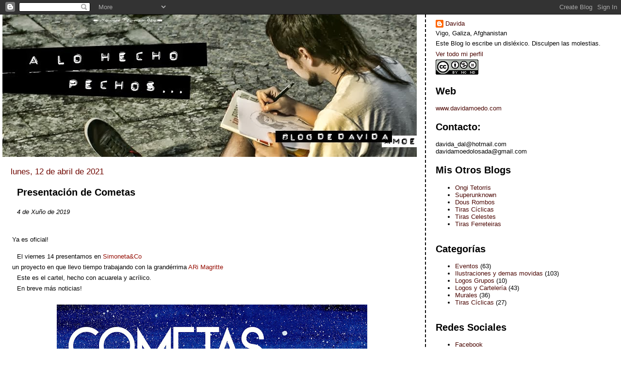

--- FILE ---
content_type: text/html; charset=UTF-8
request_url: https://basuryya.blogspot.com/2021/04/presentacion-de-cometas.html
body_size: 12290
content:
<!DOCTYPE html>
<html dir='ltr' xmlns='http://www.w3.org/1999/xhtml' xmlns:b='http://www.google.com/2005/gml/b' xmlns:data='http://www.google.com/2005/gml/data' xmlns:expr='http://www.google.com/2005/gml/expr'>
<head>
<link href='https://www.blogger.com/static/v1/widgets/55013136-widget_css_bundle.css' rel='stylesheet' type='text/css'/>
<meta content='text/html; charset=UTF-8' http-equiv='Content-Type'/>
<meta content='blogger' name='generator'/>
<link href='https://basuryya.blogspot.com/favicon.ico' rel='icon' type='image/x-icon'/>
<link href='http://basuryya.blogspot.com/2021/04/presentacion-de-cometas.html' rel='canonical'/>
<link rel="alternate" type="application/atom+xml" title="David Amoedo [Davida] - Atom" href="https://basuryya.blogspot.com/feeds/posts/default" />
<link rel="alternate" type="application/rss+xml" title="David Amoedo [Davida] - RSS" href="https://basuryya.blogspot.com/feeds/posts/default?alt=rss" />
<link rel="service.post" type="application/atom+xml" title="David Amoedo [Davida] - Atom" href="https://www.blogger.com/feeds/2110664422862135007/posts/default" />

<link rel="alternate" type="application/atom+xml" title="David Amoedo [Davida] - Atom" href="https://basuryya.blogspot.com/feeds/5821382517936362386/comments/default" />
<!--Can't find substitution for tag [blog.ieCssRetrofitLinks]-->
<link href='https://blogger.googleusercontent.com/img/b/R29vZ2xl/AVvXsEhxoms3BNWmMauPE0OFRYvSG5nNhGktmqc_hKp-QfT0drClOYak7OU8DRUnbI7wE6VUk4BZpAlG1Mlt923UiinBfTVMzQ36w5BONZOIr2kSu5bL0GCFl6V1QAVo2jKj1GAx8P3Crvscii4/w640-h640/61811628_2509938362364315_5270904726030909440_n.jpg' rel='image_src'/>
<meta content='http://basuryya.blogspot.com/2021/04/presentacion-de-cometas.html' property='og:url'/>
<meta content='Presentación de Cometas' property='og:title'/>
<meta content='4 de Xuño de 2019   Ya es oficial! El viernes 14 presentamos en  Simoneta&amp;Co  un proyecto en que llevo tiempo trabajando con la grandérrima ...' property='og:description'/>
<meta content='https://blogger.googleusercontent.com/img/b/R29vZ2xl/AVvXsEhxoms3BNWmMauPE0OFRYvSG5nNhGktmqc_hKp-QfT0drClOYak7OU8DRUnbI7wE6VUk4BZpAlG1Mlt923UiinBfTVMzQ36w5BONZOIr2kSu5bL0GCFl6V1QAVo2jKj1GAx8P3Crvscii4/w1200-h630-p-k-no-nu/61811628_2509938362364315_5270904726030909440_n.jpg' property='og:image'/>
<title>David Amoedo [Davida]: Presentación de Cometas</title>
<style id='page-skin-1' type='text/css'><!--
/*
* Tekka
* style modified from glish: http://www.glish.com/css/
*
* Updated by Blogger Team
*/
/* Variable definitions
<Variable name="mainBgColor" description="Page Background Color"
type="color" default="#f5f5f5">
<Variable name="mainTextColor"  description="Text Color"
type="color" default="#000000">
<Variable name="dateHeaderColor" description="Date Header Color"
type="color" default="#9ad">
<Variable name="mainLinkColor" description="Link Color"
type="color" default="#9ad">
<Variable name="mainVisitedLinkColor" description="Visited Link Color"
type="color" default="#9ad">
<Variable name="sidebarBgColor" description="Sidebar Background Color"
type="color" default="#ffffff">
<Variable name="sidebarTextColor" description="Sidebar Text Color"
type="color" default="#9ad">
<Variable name="sidebarTitleColor" description="Sidebar Title Color"
type="color" default="#9ad">
<Variable name="sidebarLinkColor" description="Sidebar Link Color"
type="color" default="#9ad">
<Variable name="sidebarVisitedLinkColor" description="Sidebar Visited Link Color"
type="color" default="#9ad">
<Variable name="bodyFont" description="Text Font"
type="font" default="normal normal 100% 'Trebuchet MS', verdana, sans-serif">
<Variable name="startSide" description="Start side in blog language"
type="automatic" default="left">
<Variable name="endSide" description="End side in blog language"
type="automatic" default="right">
*/
body {
margin-top:0px;
margin-right:0px;
margin-bottom:0px;
margin-left:0px;
font-size: small;
background-color: #ffffff;
color: #000000;
}
#content-wrapper {
margin-top: 0px;
margin-right: 0px;
margin-bottom: 0;
margin-left: 5px;
}
h1 {
font-size:400%;
padding-left:15px;
text-transform:uppercase;
}
h1 a, h1 a:link, h1 a:visited {
text-decoration:none;
color: #000000;
}
.description {
text-align: center;
padding-top:10px;
}
h2.date-header {
border-bottom:none;
font-size: 130%;
text-align:left;
margin-top:20px;
margin-bottom:14px;
padding:1px;
padding-left:17px;
color: #6f0700;
font-weight: normal;
font-family: Trebuchet MS, Verdana, Sans-serif;
}
.post h3 {
font-size: 150%;
font-weight:bold;
}
.post h3 a,
.post h3 a:visited {
color: #000000;
}
.post {
padding-left:20px;
margin-bottom:20px;
text-indent:10px;
padding-right:20px;
line-height:22px;
}
.post-footer {
margin-bottom:15px;
margin-left:0px;
font-size: 87%;
}
#comments {
margin-left: 20px;
}
.feed-links {
clear: both;
line-height: 2.5em;
margin-left: 20px;
}
#blog-pager-newer-link {
float: left;
margin-left: 20px;
}
#blog-pager-older-link {
float: right;
}
#blog-pager {
text-align: center;
}
#main {
float:left;
padding-bottom:20px;
padding:0px;
width:67%;
font: normal normal 100% 'Trebuchet MS', verdana, sans-serif;
word-wrap: break-word; /* fix for long text breaking sidebar float in IE */
overflow: hidden;     /* fix for long non-text content breaking IE sidebar float */
}
.sidebar h2 {
font-weight:bold;
font-size: 150%;
color: #000000;
}
a {
text-decoration:none
}
a:hover {
border-bottom:dashed 1px red;
}
a img {
border: 0;
}
a {
color: #940b00;
}
a:hover,
a:visited {
color: #4a0500;
}
#sidebar a {
color: #4a0500;
}
#sidebar a:hover,
#sidebar a:visited {
color: #6f0700;
}
#sidebar {
text-transform:none;
background-color: #ffffff;
color: #000000;
padding-left: 20px;
width: 30%;
float: right;
font: normal normal 100% 'Trebuchet MS', verdana, sans-serif;
border-left:2px dashed #000000;
word-wrap: break-word; /* fix for long text breaking sidebar float in IE */
overflow: hidden;     /* fix for long non-text content breaking IE sidebar float */
}
.sidebar .widget {
padding-top: 4px;
padding-right: 8px;
padding-bottom: 0;
padding-left: 0;
}
.profile-textblock {
clear: both;
margin-left: 0;
}
.profile-img {
float: left;
margin-top: 0;
margin-right: 5px;
margin-bottom: 5px;
margin-left: 0;
}
.clear {
clear: both;
}
.comment-footer {
padding-bottom: 1em;
}

--></style>
<link href='https://www.blogger.com/dyn-css/authorization.css?targetBlogID=2110664422862135007&amp;zx=448f38a6-90d0-4a05-9852-81a1efbb232d' media='none' onload='if(media!=&#39;all&#39;)media=&#39;all&#39;' rel='stylesheet'/><noscript><link href='https://www.blogger.com/dyn-css/authorization.css?targetBlogID=2110664422862135007&amp;zx=448f38a6-90d0-4a05-9852-81a1efbb232d' rel='stylesheet'/></noscript>
<meta name='google-adsense-platform-account' content='ca-host-pub-1556223355139109'/>
<meta name='google-adsense-platform-domain' content='blogspot.com'/>

</head>
<body>
<div class='navbar section' id='navbar'><div class='widget Navbar' data-version='1' id='Navbar1'><script type="text/javascript">
    function setAttributeOnload(object, attribute, val) {
      if(window.addEventListener) {
        window.addEventListener('load',
          function(){ object[attribute] = val; }, false);
      } else {
        window.attachEvent('onload', function(){ object[attribute] = val; });
      }
    }
  </script>
<div id="navbar-iframe-container"></div>
<script type="text/javascript" src="https://apis.google.com/js/platform.js"></script>
<script type="text/javascript">
      gapi.load("gapi.iframes:gapi.iframes.style.bubble", function() {
        if (gapi.iframes && gapi.iframes.getContext) {
          gapi.iframes.getContext().openChild({
              url: 'https://www.blogger.com/navbar/2110664422862135007?po\x3d5821382517936362386\x26origin\x3dhttps://basuryya.blogspot.com',
              where: document.getElementById("navbar-iframe-container"),
              id: "navbar-iframe"
          });
        }
      });
    </script><script type="text/javascript">
(function() {
var script = document.createElement('script');
script.type = 'text/javascript';
script.src = '//pagead2.googlesyndication.com/pagead/js/google_top_exp.js';
var head = document.getElementsByTagName('head')[0];
if (head) {
head.appendChild(script);
}})();
</script>
</div></div>
<div id='outer-wrapper'><div id='wrap2'>
<!-- skip links for text browsers -->
<span id='skiplinks' style='display:none;'>
<a href='#main'>skip to main </a> |
      <a href='#sidebar'>skip to sidebar</a>
</span>
<div id='content-wrapper'>
<div id='crosscol-wrapper' style='text-align:center'>
<div class='crosscol no-items section' id='crosscol'></div>
</div>
<div id='main-wrapper'>
<div class='main section' id='main'><div class='widget Header' data-version='1' id='Header1'>
<div id='header-inner'>
<a href='https://basuryya.blogspot.com/' style='display: block'>
<img alt='David Amoedo [Davida]' height='294px; ' id='Header1_headerimg' src='https://blogger.googleusercontent.com/img/b/R29vZ2xl/AVvXsEjLMSDmAVRSBVg_y5L49dmM5rgqOeB4WZpZe-B2ve_P4WNAbDM25WVLbjeVDXVGQZJWei8gHDHjsp1lo5OEVoZan_glok6fqTuaoXEYb2SmPXGaQtH1UJ2w4si4tYZZ7L01X5e82fd09pA/s1600/cabecera+blog+mio+2+copia.jpg' style='display: block' width='900px; '/>
</a>
</div>
</div><div class='widget Blog' data-version='1' id='Blog1'>
<div class='blog-posts hfeed'>

          <div class="date-outer">
        
<h2 class='date-header'><span>lunes, 12 de abril de 2021</span></h2>

          <div class="date-posts">
        
<div class='post-outer'>
<div class='post hentry uncustomized-post-template' itemprop='blogPost' itemscope='itemscope' itemtype='http://schema.org/BlogPosting'>
<meta content='https://blogger.googleusercontent.com/img/b/R29vZ2xl/AVvXsEhxoms3BNWmMauPE0OFRYvSG5nNhGktmqc_hKp-QfT0drClOYak7OU8DRUnbI7wE6VUk4BZpAlG1Mlt923UiinBfTVMzQ36w5BONZOIr2kSu5bL0GCFl6V1QAVo2jKj1GAx8P3Crvscii4/w640-h640/61811628_2509938362364315_5270904726030909440_n.jpg' itemprop='image_url'/>
<meta content='2110664422862135007' itemprop='blogId'/>
<meta content='5821382517936362386' itemprop='postId'/>
<a name='5821382517936362386'></a>
<h3 class='post-title entry-title' itemprop='name'>
Presentación de Cometas
</h3>
<div class='post-header'>
<div class='post-header-line-1'></div>
</div>
<div class='post-body entry-content' id='post-body-5821382517936362386' itemprop='description articleBody'>
<p><i><span class="tojvnm2t a6sixzi8 abs2jz4q a8s20v7p t1p8iaqh k5wvi7nf q3lfd5jv pk4s997a bipmatt0 cebpdrjk qowsmv63 owwhemhu dp1hu0rb dhp61c6y iyyx5f41">4 de Xuño de 2019</span><span class="jpp8pzdo"><span class="rfua0xdk pmk7jnqg stjgntxs ni8dbmo4 ay7djpcl q45zohi1">&nbsp;</span></span></i></p><p><i><span class="jpp8pzdo"><span class="rfua0xdk pmk7jnqg stjgntxs ni8dbmo4 ay7djpcl q45zohi1"><br /></span></span></i>Ya es oficial!</p><span class="d2edcug0 hpfvmrgz qv66sw1b c1et5uql lr9zc1uh a8c37x1j keod5gw0 nxhoafnm aigsh9s9 d3f4x2em fe6kdd0r mau55g9w c8b282yb iv3no6db jq4qci2q a3bd9o3v knj5qynh oo9gr5id hzawbc8m" dir="auto"><div class="kvgmc6g5 cxmmr5t8 oygrvhab hcukyx3x c1et5uql ii04i59q"><div dir="auto">El viernes 14 presentamos en<a class="oajrlxb2 g5ia77u1 qu0x051f esr5mh6w e9989ue4 r7d6kgcz rq0escxv nhd2j8a9 nc684nl6 p7hjln8o kvgmc6g5 cxmmr5t8 oygrvhab hcukyx3x jb3vyjys rz4wbd8a qt6c0cv9 a8nywdso i1ao9s8h esuyzwwr f1sip0of lzcic4wl q66pz984 gpro0wi8 b1v8xokw" href="https://www.facebook.com/simonetaandco1924?__cft__[0]=AZVEV5Ms-nCoC0fYilTg2uSwEDACENfosKAu3e2d6uyt3JMO2kE951BOBfRe2FPCXXoIKVEkyLP0DGkWoZMniq6TGDPMcnP-OtIYrpc1C26x-4Q-W8CG7j7hb6cFhqZQa1pVqQE8KLmZPX21AbZvy8aROkEr9VCx_8Lkp0VKd1k2ip__9DUwfaafFfe7dbGGMLs&amp;__tn__=-]K-R" role="link" tabindex="0"><div class="nc684nl6" style="display: inline !important;">&nbsp;Simoneta&amp;Co</div></a><br /> un proyecto en que llevo tiempo trabajando con la grandérrima<a class="oajrlxb2 g5ia77u1 qu0x051f esr5mh6w e9989ue4 r7d6kgcz rq0escxv nhd2j8a9 nc684nl6 p7hjln8o kvgmc6g5 cxmmr5t8 oygrvhab hcukyx3x jb3vyjys rz4wbd8a qt6c0cv9 a8nywdso i1ao9s8h esuyzwwr f1sip0of lzcic4wl q66pz984 gpro0wi8 b1v8xokw" href="https://www.facebook.com/ARiMagritteOficial/?__cft__[0]=AZVEV5Ms-nCoC0fYilTg2uSwEDACENfosKAu3e2d6uyt3JMO2kE951BOBfRe2FPCXXoIKVEkyLP0DGkWoZMniq6TGDPMcnP-OtIYrpc1C26x-4Q-W8CG7j7hb6cFhqZQa1pVqQE8KLmZPX21AbZvy8aROkEr9VCx_8Lkp0VKd1k2ip__9DUwfaafFfe7dbGGMLs&amp;__tn__=kK-R" role="link" tabindex="0"><div class="nc684nl6" style="display: inline !important;">&nbsp;ARi Magritte</div></a></div><div dir="auto">Este es el cartel, hecho con acuarela y acrílico.</div><div dir="auto">En breve más noticias!</div><div dir="auto"><br /></div><div class="separator" style="clear: both; text-align: center;"><a href="https://blogger.googleusercontent.com/img/b/R29vZ2xl/AVvXsEhxoms3BNWmMauPE0OFRYvSG5nNhGktmqc_hKp-QfT0drClOYak7OU8DRUnbI7wE6VUk4BZpAlG1Mlt923UiinBfTVMzQ36w5BONZOIr2kSu5bL0GCFl6V1QAVo2jKj1GAx8P3Crvscii4/s1860/61811628_2509938362364315_5270904726030909440_n.jpg" imageanchor="1" style="margin-left: 1em; margin-right: 1em;"><img border="0" data-original-height="1860" data-original-width="1860" height="640" src="https://blogger.googleusercontent.com/img/b/R29vZ2xl/AVvXsEhxoms3BNWmMauPE0OFRYvSG5nNhGktmqc_hKp-QfT0drClOYak7OU8DRUnbI7wE6VUk4BZpAlG1Mlt923UiinBfTVMzQ36w5BONZOIr2kSu5bL0GCFl6V1QAVo2jKj1GAx8P3Crvscii4/w640-h640/61811628_2509938362364315_5270904726030909440_n.jpg" width="640" /></a></div><br /><div dir="auto"><br /></div><div dir="auto"><br /></div></div></span>
<div style='clear: both;'></div>
</div>
<div class='post-footer'>
<div class='post-footer-line post-footer-line-1'>
<span class='post-author vcard'>
Publicado por
<span class='fn' itemprop='author' itemscope='itemscope' itemtype='http://schema.org/Person'>
<meta content='https://www.blogger.com/profile/11648029755354633867' itemprop='url'/>
<a class='g-profile' href='https://www.blogger.com/profile/11648029755354633867' rel='author' title='author profile'>
<span itemprop='name'>Davida</span>
</a>
</span>
</span>
<span class='post-timestamp'>
en
<meta content='http://basuryya.blogspot.com/2021/04/presentacion-de-cometas.html' itemprop='url'/>
<a class='timestamp-link' href='https://basuryya.blogspot.com/2021/04/presentacion-de-cometas.html' rel='bookmark' title='permanent link'><abbr class='published' itemprop='datePublished' title='2021-04-12T02:15:00+02:00'>2:15</abbr></a>
</span>
<span class='post-comment-link'>
</span>
<span class='post-icons'>
<span class='item-control blog-admin pid-1596180958'>
<a href='https://www.blogger.com/post-edit.g?blogID=2110664422862135007&postID=5821382517936362386&from=pencil' title='Editar entrada'>
<img alt='' class='icon-action' height='18' src='https://resources.blogblog.com/img/icon18_edit_allbkg.gif' width='18'/>
</a>
</span>
</span>
<div class='post-share-buttons goog-inline-block'>
</div>
</div>
<div class='post-footer-line post-footer-line-2'>
<span class='post-labels'>
Etiquetas:
<a href='https://basuryya.blogspot.com/search/label/Conciertos' rel='tag'>Conciertos</a>,
<a href='https://basuryya.blogspot.com/search/label/Ilustraciones%20y%20demas%20movidas' rel='tag'>Ilustraciones y demas movidas</a>
</span>
</div>
<div class='post-footer-line post-footer-line-3'>
<span class='post-location'>
</span>
</div>
</div>
</div>
<div class='comments' id='comments'>
<a name='comments'></a>
<h4>No hay comentarios:</h4>
<div id='Blog1_comments-block-wrapper'>
<dl class='avatar-comment-indent' id='comments-block'>
</dl>
</div>
<p class='comment-footer'>
<a href='https://www.blogger.com/comment/fullpage/post/2110664422862135007/5821382517936362386' onclick=''>Publicar un comentario</a>
</p>
</div>
</div>

        </div></div>
      
</div>
<div class='blog-pager' id='blog-pager'>
<span id='blog-pager-newer-link'>
<a class='blog-pager-newer-link' href='https://basuryya.blogspot.com/2021/04/ovar.html' id='Blog1_blog-pager-newer-link' title='Entrada más reciente'>Entrada más reciente</a>
</span>
<span id='blog-pager-older-link'>
<a class='blog-pager-older-link' href='https://basuryya.blogspot.com/2021/04/alzados.html' id='Blog1_blog-pager-older-link' title='Entrada antigua'>Entrada antigua</a>
</span>
<a class='home-link' href='https://basuryya.blogspot.com/'>Inicio</a>
</div>
<div class='clear'></div>
<div class='post-feeds'>
<div class='feed-links'>
Suscribirse a:
<a class='feed-link' href='https://basuryya.blogspot.com/feeds/5821382517936362386/comments/default' target='_blank' type='application/atom+xml'>Enviar comentarios (Atom)</a>
</div>
</div>
</div></div>
</div>
<div id='sidebar-wrapper'>
<div class='sidebar section' id='sidebar'><div class='widget Profile' data-version='1' id='Profile1'>
<div class='widget-content'>
<dl class='profile-datablock'>
<dt class='profile-data'>
<a class='profile-name-link g-profile' href='https://www.blogger.com/profile/11648029755354633867' rel='author' style='background-image: url(//www.blogger.com/img/logo-16.png);'>
Davida
</a>
</dt>
<dd class='profile-data'>Vigo, Galiza, Afghanistan</dd>
<dd class='profile-textblock'>Este Blog lo escribe un disléxico.
Disculpen las molestias.</dd>
</dl>
<a class='profile-link' href='https://www.blogger.com/profile/11648029755354633867' rel='author'>Ver todo mi perfil</a>
<div class='clear'></div>
</div>
</div><div class='widget Image' data-version='1' id='Image1'>
<div class='widget-content'>
<img alt='' height='31' id='Image1_img' src='https://blogger.googleusercontent.com/img/b/R29vZ2xl/AVvXsEjT_JTlSEojyPSJ_4dTJcI0208eXF0EbSNBW9F-vVZ492CUd3G-8cCxQKqds_5omBfKaK8jOp88wwU1HLo167zy8MyMrK0znGix3bCwoYB7HyIQ28yGd2ysKRe_iKv6GfSgeUpTXt9p8Ok/s220/88x31.png' width='88'/>
<br/>
</div>
<div class='clear'></div>
</div><div class='widget Text' data-version='1' id='Text2'>
<h2 class='title'>Web</h2>
<div class='widget-content'>
<a href="http://www.davidamoedo.com/#!/page_splash">www.davidamoedo.com</a><br />
</div>
<div class='clear'></div>
</div><div class='widget Text' data-version='1' id='Text1'>
<h2 class='title'>Contacto:</h2>
<div class='widget-content'>
davida_dal@hotmail.com<br />davidamoedolosada@gmail.com<br />
</div>
<div class='clear'></div>
</div><div class='widget LinkList' data-version='1' id='LinkList5'>
<h2>Mis Otros Blogs</h2>
<div class='widget-content'>
<ul>
<li><a href='http://ongitetorris.blogspot.com/'>Ongi Tetorris</a></li>
<li><a href='http://superunknowncomics.blogspot.com/'>Superunknown</a></li>
<li><a href='http://dousrombos.blogspot.com.es/'>Dous Rombos</a></li>
<li><a href='http://fuckcomics.novaxove.com/category/davida/'>Tiras Cíclicas</a></li>
<li><a href='http://www.moiceleste.com/2013/10/tiras-celestes-la-actualidad-del-celta.html'>Tiras Celestes</a></li>
<li><a href='http://www.odivinoferrete.com/archives/tag/davida'>Tiras Ferreteiras</a></li>
</ul>
<div class='clear'></div>
</div>
</div><div class='widget Label' data-version='1' id='Label1'>
<h2>Categorías</h2>
<div class='widget-content list-label-widget-content'>
<ul>
<li>
<a dir='ltr' href='https://basuryya.blogspot.com/search/label/Eventos'>Eventos</a>
<span dir='ltr'>(63)</span>
</li>
<li>
<a dir='ltr' href='https://basuryya.blogspot.com/search/label/Ilustraciones%20y%20demas%20movidas'>Ilustraciones y demas movidas</a>
<span dir='ltr'>(103)</span>
</li>
<li>
<a dir='ltr' href='https://basuryya.blogspot.com/search/label/Logos%20Grupos'>Logos Grupos</a>
<span dir='ltr'>(10)</span>
</li>
<li>
<a dir='ltr' href='https://basuryya.blogspot.com/search/label/Logos%20y%20Carteler%C3%ADa'>Logos y Cartelería</a>
<span dir='ltr'>(43)</span>
</li>
<li>
<a dir='ltr' href='https://basuryya.blogspot.com/search/label/Murales'>Murales</a>
<span dir='ltr'>(36)</span>
</li>
<li>
<a dir='ltr' href='https://basuryya.blogspot.com/search/label/Tiras%20C%C3%ADclicas'>Tiras Cíclicas</a>
<span dir='ltr'>(27)</span>
</li>
</ul>
<div class='clear'></div>
</div>
</div><div class='widget LinkList' data-version='1' id='LinkList4'>
<h2>Redes Sociales</h2>
<div class='widget-content'>
<ul>
<li><a href='https://www.facebook.com/DavidaVGO'>Facebook</a></li>
<li><a href='https://instagram.com/davidavgo/'>Instagram</a></li>
<li><a href='http://davida.deviantart.com/'>Deviant</a></li>
<li><a href='https://www.behance.net/DavidaVgo'>Behance</a></li>
<li><a href='https://www.flickr.com/photos/121814968@N08/'>Flickr</a></li>
<li><a href='http://davidavgo.tumblr.com/'>Tumblr</a></li>
<li><a href='https://twitter.com/DavidaVGO'>Twitter</a></li>
</ul>
<div class='clear'></div>
</div>
</div><div class='widget LinkList' data-version='1' id='LinkList1'>
<h2>Enlaces interesantes</h2>
<div class='widget-content'>
<ul>
<li><a href='http://www.embaixadaprusiana.blogspot.com/'>A.C. Embaixada Prusiana</a></li>
<li><a href='http://www.abandomoviez.net/'>Abandomoviez</a></li>
<li><a href='http://www.academiaoctaviovigo.com/'>Academia Octavio</a></li>
<li><a href='http://aco4.blogspot.com.es/'>ACO</a></li>
<li><a href='http://b.akenoomokoto.com/'>Akeno</a></li>
<li><a href='http://alex-cal-oliveira.blogspot.com/'>Alex Cal</a></li>
<li><a href='http://quieroregresaramiplanetafotografia.blogspot.com/'>Antonio Arias</a></li>
<li><a href='http://www.arquitecturavigo.com/'>Arquitectura y Urbanismo de Vigo</a></li>
<li><a href='http://blackboardsinporn.blogspot.com.es/'>Blackboardsinporn</a></li>
<li><a href='http://carlostrigo.blogspot.com/'>Carlos Trigo</a></li>
<li><a href='http://www.celtavigo.net/es/'>Celta de Vigo</a></li>
<li><a href='http://www.chiquitoipsum.com/'>Chiquito Ipsum (Jarl!!!)</a></li>
<li><a href='http://www.dariovilas.com/'>Darío Vilas</a></li>
<li><a href='http://quimeraspalleiras-eloy.blogspot.com.es/'>Eloy</a></li>
<li><a href='http://www.fotolog.com/cafeconparanoias/'>Estela Barbeito</a></li>
<li><a href='http://www1.fotolog.com/basuryya/archive/'>Fotolog</a></li>
<li><a href='http://skygirlaventureraespacial.blogspot.com/'>Gabriel Romero</a></li>
<li><a href='http://www.ievigueses.com/'>Instituto de Estudios Vigueses</a></li>
<li><a href='http://lastrend.blogspot.com/'>Iria Suárez Díaz</a></li>
<li><a href='http://javicamino.blogspot.com/'>Javi Camino</a></li>
<li><a href='https://www.flickr.com/photos/javiersite/sets/'>Javi Rodrígez</a></li>
<li><a href='http://www.lapatrullacaspa.blogspot.com/'>La Patrulla Caspa</a></li>
<li><a href='http://www.loitaunderground.com/'>Loita Underground</a></li>
<li><a href='http://www.marcofernandez.es/'>Marco Fernández</a></li>
<li><a href='http://miki-ilustracion.blogspot.com/'>Miki</a></li>
<li><a href='http://www.moiceleste.com/'>MoiCeleste</a></li>
<li><a href='http://monicacomic.blogspot.com.es/'>Mónica</a></li>
<li><a href='http://www.moon-cresta.com/'>Moon Cresta</a></li>
<li><a href='https://www.facebook.com/notengomarca?fref=ts'>No Tengo Marca</a></li>
<li><a href='http://www.odivinoferrete.com/'>O Divino Ferrete</a></li>
<li><a href='http://www.placeresvirtuales.com/'>Placeres Virtuales</a></li>
<li><a href='http://pornogafapasta.blogspot.com.es/'>Porno Gafapasta</a></li>
<li><a href='https://quimidicesnews.wordpress.com/'>Quimidicesnews</a></li>
<li><a href='http://sindominio.net/piratona/drupal/'>Radio Piratona</a></li>
<li><a href='http://milocurapersonal.blogspot.com/'>René Ogando</a></li>
<li><a href='https://www.facebook.com/pages/riadevigonet/301024223249294?ref=hl'>Riadevigo.net</a></li>
<li><a href='http://santi-outsidemyhead.blogspot.com/'>Santi Zubizarreta</a></li>
<li><a href='http://covelow.blogspot.com/'>Sergio Covelo</a></li>
<li><a href='http://serigrafiaemao.blogspot.com.es/'>Serigrafía Artística Emao </a></li>
<li><a href='http://sfcmuebles.blogspot.com.es/'>SFC Muebles Creativos y Sostenibles</a></li>
<li><a href='http://pinuppage.blogspot.com/'>The Rebel Pin-up Page</a></li>
<li><a href='http://o-blog-do-xermanico.blogspot.com/'>Xermanico</a></li>
<li><a href='http://xianagil.com/'>Xiana Gil</a></li>
<li><a href='http://xogo-descuberto.blogspot.com/'>Xogo Descuberto</a></li>
</ul>
<div class='clear'></div>
</div>
</div><div class='widget BlogArchive' data-version='1' id='BlogArchive1'>
<h2>Archivo</h2>
<div class='widget-content'>
<div id='ArchiveList'>
<div id='BlogArchive1_ArchiveList'>
<ul class='hierarchy'>
<li class='archivedate expanded'>
<a class='toggle' href='javascript:void(0)'>
<span class='zippy toggle-open'>

        &#9660;&#160;
      
</span>
</a>
<a class='post-count-link' href='https://basuryya.blogspot.com/2021/'>
2021
</a>
<span class='post-count' dir='ltr'>(87)</span>
<ul class='hierarchy'>
<li class='archivedate expanded'>
<a class='toggle' href='javascript:void(0)'>
<span class='zippy toggle-open'>

        &#9660;&#160;
      
</span>
</a>
<a class='post-count-link' href='https://basuryya.blogspot.com/2021/04/'>
abril
</a>
<span class='post-count' dir='ltr'>(87)</span>
<ul class='posts'>
<li><a href='https://basuryya.blogspot.com/2021/04/autismomorrazo.html'>#AutismoMorrazo</a></li>
<li><a href='https://basuryya.blogspot.com/2021/04/24f-concello-de-moana.html'>24F Concello de Moaña</a></li>
<li><a href='https://basuryya.blogspot.com/2021/04/cobi19-en-betanzos.html'>#Cobi19 en Betanzos</a></li>
<li><a href='https://basuryya.blogspot.com/2021/04/feliz-2021.html'>Feliz 2021!!!</a></li>
<li><a href='https://basuryya.blogspot.com/2021/04/samain-20.html'>Samaín 20</a></li>
<li><a href='https://basuryya.blogspot.com/2021/04/badajoz-pinta-1ed.html'>Badajoz Pinta 1ºEd</a></li>
<li><a href='https://basuryya.blogspot.com/2021/04/arutadasartistas_67.html'>#ARutaDasArtistas</a></li>
<li><a href='https://basuryya.blogspot.com/2021/04/arutadasartistas-na-tvg.html'>#ARutaDasArtistas na TVG</a></li>
<li><a href='https://basuryya.blogspot.com/2021/04/arutadasartistas-en-radio-valadares.html'>#ARutaDasArtistas En radio Valadares</a></li>
<li><a href='https://basuryya.blogspot.com/2021/04/arutadasartistas-na-prensa_12.html'>#ARutaDasArtistas na prensa</a></li>
<li><a href='https://basuryya.blogspot.com/2021/04/arutadasartistas-2ed.html'>#ARutaDasArtistas 2ºEd</a></li>
<li><a href='https://basuryya.blogspot.com/2021/04/arutadasartistas_12.html'>#ARutaDasArtistas...</a></li>
<li><a href='https://basuryya.blogspot.com/2021/04/cobi19-en-vigo.html'>#Cobi19 en Vigo</a></li>
<li><a href='https://basuryya.blogspot.com/2021/04/san-xiao.html'>San Xiao</a></li>
<li><a href='https://basuryya.blogspot.com/2021/04/cobi19-en-portugal.html'>#Cobi19 en Portugal</a></li>
<li><a href='https://basuryya.blogspot.com/2021/04/mural-adosado-badajoz.html'>Mural adosado Badajoz</a></li>
<li><a href='https://basuryya.blogspot.com/2021/04/cobi19-en-badajoz.html'>#Cobi19 en Badajoz</a></li>
<li><a href='https://basuryya.blogspot.com/2021/04/remolque-para-dagan-offroad.html'>Remolque para Dagan OffRoad</a></li>
<li><a href='https://basuryya.blogspot.com/2021/04/cobi19.html'>#Cobi19</a></li>
<li><a href='https://basuryya.blogspot.com/2021/04/un-debuxo-lapis-da-dia-de-confinamento.html'>Un debuxo a lapis da dia de confinamento</a></li>
<li><a href='https://basuryya.blogspot.com/2021/04/obradoiros-de-comic.html'>Obradoiros de Comic</a></li>
<li><a href='https://basuryya.blogspot.com/2021/04/fotos-cometas-en-vigo.html'>Fotos Cometas en Vigo</a></li>
<li><a href='https://basuryya.blogspot.com/2021/04/cometas-en-vigo.html'>Cometas en Vigo</a></li>
<li><a href='https://basuryya.blogspot.com/2021/04/presentacion-de-sutura-no-zig-zag-da-tvg.html'>Presentación de Sutura no Zig Zag da TVG</a></li>
<li><a href='https://basuryya.blogspot.com/2021/04/presentacion-de-sutura-no-culturgal-e.html'>Presentación de Sutura no Culturgal e Chan da Polvora</a></li>
<li><a href='https://basuryya.blogspot.com/2021/04/cometas-el-cd.html'>Cometas el Cd</a></li>
<li><a href='https://basuryya.blogspot.com/2021/04/ilustracions-pata-sutura.html'>Ilustracións pata Sutura</a></li>
<li><a href='https://basuryya.blogspot.com/2021/04/samain-19.html'>Samaín 19</a></li>
<li><a href='https://basuryya.blogspot.com/2021/04/sutura-vanessa-glemsel-editora-urutau.html'>Sutura (Vanessa Glemsel) Editora Urutau</a></li>
<li><a href='https://basuryya.blogspot.com/2021/04/expo-de-alzados-na-galerria-jazz.html'>Expo de Alzados na Galerría Jazz</a></li>
<li><a href='https://basuryya.blogspot.com/2021/04/rotulo-para-movida.html'>Rótulo para A Movida</a></li>
<li><a href='https://basuryya.blogspot.com/2021/04/ovar-1920.html'>O&#39;Var 19/20</a></li>
<li><a href='https://basuryya.blogspot.com/2021/04/ilustraciones-cometas.html'>Ilustraciones Cometas</a></li>
<li><a href='https://basuryya.blogspot.com/2021/04/tempo.html'>Tempo</a></li>
<li><a href='https://basuryya.blogspot.com/2021/04/expo-de-alzados-no-uf.html'>Expo de Alzados no Uf</a></li>
<li><a href='https://basuryya.blogspot.com/2021/04/fotos-de-concerto-de-comentas-en.html'>Fotos de concerto de Comentas en Simoneta&amp;Co</a></li>
<li><a href='https://basuryya.blogspot.com/2021/04/ovar.html'>O&#39;Var</a></li>
<li><a href='https://basuryya.blogspot.com/2021/04/presentacion-de-cometas.html'>Presentación de Cometas</a></li>
<li><a href='https://basuryya.blogspot.com/2021/04/alzados.html'>Alzados</a></li>
<li><a href='https://basuryya.blogspot.com/2021/04/fotos-de-exposicion-en-basquiart.html'>Fotos de Exposición en Basquiart</a></li>
<li><a href='https://basuryya.blogspot.com/2021/04/a-fabrica-alfageme-un-patrimonio.html'>A Fábrica Alfageme. Un patrimonio industrial vigués</a></li>
<li><a href='https://basuryya.blogspot.com/2021/04/exposicion-asartistas-en-ourense.html'>Exposición #AsArtistas en Ourense</a></li>
<li><a href='https://basuryya.blogspot.com/2021/04/feira-dos-ensinos-artisticos-e.html'>Feira dos Ensinos Artísticos e Profesionais de Vigo</a></li>
<li><a href='https://basuryya.blogspot.com/2021/04/resumo-das-ii-xornadas-arte-urbana.html'>Resumo das II Xornadas Arte Urbana</a></li>
<li><a href='https://basuryya.blogspot.com/2021/04/ii-xornadas-de-arte-urbana.html'>II Xornadas de Arte Urbana</a></li>
<li><a href='https://basuryya.blogspot.com/2021/04/mural-dia-rosalia.html'>Mural Día Rosalía</a></li>
<li><a href='https://basuryya.blogspot.com/2021/04/mural-na-horta-do-berbes.html'>Mural na Horta do Berbés</a></li>
<li><a href='https://basuryya.blogspot.com/2021/04/tiras-en-movida.html'>Tiras en A Movida</a></li>
<li><a href='https://basuryya.blogspot.com/2021/04/feliz-2019.html'>Feliz 2019!!!</a></li>
<li><a href='https://basuryya.blogspot.com/2021/04/fotos-da-exposicion-no-almacen-cultural.html'>Fotos da Exposición no Almacén Cultural</a></li>
<li><a href='https://basuryya.blogspot.com/2021/04/petiscos-con-arte.html'>Petiscos con Arte</a></li>
<li><a href='https://basuryya.blogspot.com/2021/04/expo-asartistas-no-almacen-cultural.html'>Expo #AsArtistas no Almacén Cultural</a></li>
<li><a href='https://basuryya.blogspot.com/2021/04/fotos-da-expo-de-alzados-e-serigrafias.html'>Fotos da Expo de Alzados e Serigrafias na Checa</a></li>
<li><a href='https://basuryya.blogspot.com/2021/04/serigrafias-e-alzados-na-checa.html'>Serigrafias e Alzados na Checa</a></li>
<li><a href='https://basuryya.blogspot.com/2021/04/asartistas-venda-en-andel.html'>#AsArtistas a venda en Andel</a></li>
<li><a href='https://basuryya.blogspot.com/2021/04/samain-18.html'>Samaín 18</a></li>
<li><a href='https://basuryya.blogspot.com/2021/04/fotos-asartistas-en-la-checa.html'>Fotos #AsArtistas en La Checa</a></li>
<li><a href='https://basuryya.blogspot.com/2021/04/asartistas-en-la-checa.html'>#AsArtistas en La Checa</a></li>
<li><a href='https://basuryya.blogspot.com/2021/04/asartistas-cos-seus-debuxos.html'>#AsArtistas cós seus debuxos</a></li>
<li><a href='https://basuryya.blogspot.com/2021/04/arutadasartistas-na-prensa.html'>#ARutaDasArtistas na prensa</a></li>
<li><a href='https://basuryya.blogspot.com/2021/04/asartistas-toman-as-ruas-de-vigo.html'>#AsArtistas toman as rúas de Vigo.</a></li>
<li><a href='https://basuryya.blogspot.com/2021/04/2-tempada-de-ovar.html'>2º Tempada de O&#39;Var</a></li>
<li><a href='https://basuryya.blogspot.com/2021/04/serigrafias-patrimonio-industrial.html'>Serigrafías Patrimonio Industrial</a></li>
<li><a href='https://basuryya.blogspot.com/2021/04/mural-cmus-vigo_11.html'>Mural CMUS Vigo</a></li>
<li><a href='https://basuryya.blogspot.com/2021/04/mural-cmus-vigo.html'>Mural CMUS Vigo</a></li>
<li><a href='https://basuryya.blogspot.com/2021/04/exposicion-arutadasartitas-en-la.html'>Exposición #ARutadasArtitas en La Galería Jazz</a></li>
<li><a href='https://basuryya.blogspot.com/2021/04/destino-paraiso.html'>Destino Paraiso</a></li>
<li><a href='https://basuryya.blogspot.com/2021/04/ovar-1718.html'>O&#39;Var 17/18</a></li>
<li><a href='https://basuryya.blogspot.com/2021/04/mercado-da-arte-2018.html'>Mercado da Arte 2018</a></li>
<li><a href='https://basuryya.blogspot.com/2021/04/artistas-o-libro.html'>Artistas (o libro)</a></li>
<li><a href='https://basuryya.blogspot.com/2021/04/arutadasartistas-as-ilustracions.html'>#ARutaDasArtistas (As Ilustracións)</a></li>
<li><a href='https://basuryya.blogspot.com/2021/04/arutadasartistas.html'>#ARutaDasArtistas</a></li>
<li><a href='https://basuryya.blogspot.com/2021/04/a-panificadora-en-el-vigo-calling.html'>A Panificadora  en el Vigo Calling</a></li>
<li><a href='https://basuryya.blogspot.com/2021/04/feliz-2018.html'>Feliz 2018!!!</a></li>
<li><a href='https://basuryya.blogspot.com/2021/04/o-var.html'>O&#39; Var</a></li>
<li><a href='https://basuryya.blogspot.com/2021/04/exposicion-en-el-mala-vida.html'>Exposición en el &quot;Mala Vida&quot;</a></li>
<li><a href='https://basuryya.blogspot.com/2021/04/proxectos-emao-2017.html'>Proxectos EMAO 2017</a></li>
<li><a href='https://basuryya.blogspot.com/2021/04/samain-17.html'>Samaín 17</a></li>
<li><a href='https://basuryya.blogspot.com/2021/04/rotulo-tienda-de-paz.html'>Rotulo Tienda de Paz</a></li>
<li><a href='https://basuryya.blogspot.com/2021/04/coreografias-visuales.html'>Coreografías Visuales</a></li>
<li><a href='https://basuryya.blogspot.com/2021/04/festival-margarida-verde.html'>Festival A margarida verde</a></li>
<li><a href='https://basuryya.blogspot.com/2021/04/mercado-da-arte-2017.html'>Mercado da Arte 2017</a></li>
<li><a href='https://basuryya.blogspot.com/2021/04/panorama-bdgalega-2017.html'>Panorama BDGalega 2017</a></li>
<li><a href='https://basuryya.blogspot.com/2021/04/propuestas-mural-ponteareas.html'>Propuestas Mural Ponteareas</a></li>
<li><a href='https://basuryya.blogspot.com/2021/04/blog-post.html'>Propuesta para pintar nun garaxe na Rúa Rosalía de...</a></li>
<li><a href='https://basuryya.blogspot.com/2021/04/san-valentin-2017.html'>San Valentín 2017</a></li>
<li><a href='https://basuryya.blogspot.com/2021/04/diptico-de-la-guerra-de-las-galaxias.html'>Díptico de la Guerra de Las Galaxias</a></li>
</ul>
</li>
</ul>
</li>
</ul>
<ul class='hierarchy'>
<li class='archivedate collapsed'>
<a class='toggle' href='javascript:void(0)'>
<span class='zippy'>

        &#9658;&#160;
      
</span>
</a>
<a class='post-count-link' href='https://basuryya.blogspot.com/2017/'>
2017
</a>
<span class='post-count' dir='ltr'>(1)</span>
<ul class='hierarchy'>
<li class='archivedate collapsed'>
<a class='toggle' href='javascript:void(0)'>
<span class='zippy'>

        &#9658;&#160;
      
</span>
</a>
<a class='post-count-link' href='https://basuryya.blogspot.com/2017/01/'>
enero
</a>
<span class='post-count' dir='ltr'>(1)</span>
</li>
</ul>
</li>
</ul>
<ul class='hierarchy'>
<li class='archivedate collapsed'>
<a class='toggle' href='javascript:void(0)'>
<span class='zippy'>

        &#9658;&#160;
      
</span>
</a>
<a class='post-count-link' href='https://basuryya.blogspot.com/2016/'>
2016
</a>
<span class='post-count' dir='ltr'>(23)</span>
<ul class='hierarchy'>
<li class='archivedate collapsed'>
<a class='toggle' href='javascript:void(0)'>
<span class='zippy'>

        &#9658;&#160;
      
</span>
</a>
<a class='post-count-link' href='https://basuryya.blogspot.com/2016/10/'>
octubre
</a>
<span class='post-count' dir='ltr'>(10)</span>
</li>
</ul>
<ul class='hierarchy'>
<li class='archivedate collapsed'>
<a class='toggle' href='javascript:void(0)'>
<span class='zippy'>

        &#9658;&#160;
      
</span>
</a>
<a class='post-count-link' href='https://basuryya.blogspot.com/2016/02/'>
febrero
</a>
<span class='post-count' dir='ltr'>(13)</span>
</li>
</ul>
</li>
</ul>
<ul class='hierarchy'>
<li class='archivedate collapsed'>
<a class='toggle' href='javascript:void(0)'>
<span class='zippy'>

        &#9658;&#160;
      
</span>
</a>
<a class='post-count-link' href='https://basuryya.blogspot.com/2015/'>
2015
</a>
<span class='post-count' dir='ltr'>(9)</span>
<ul class='hierarchy'>
<li class='archivedate collapsed'>
<a class='toggle' href='javascript:void(0)'>
<span class='zippy'>

        &#9658;&#160;
      
</span>
</a>
<a class='post-count-link' href='https://basuryya.blogspot.com/2015/08/'>
agosto
</a>
<span class='post-count' dir='ltr'>(7)</span>
</li>
</ul>
<ul class='hierarchy'>
<li class='archivedate collapsed'>
<a class='toggle' href='javascript:void(0)'>
<span class='zippy'>

        &#9658;&#160;
      
</span>
</a>
<a class='post-count-link' href='https://basuryya.blogspot.com/2015/01/'>
enero
</a>
<span class='post-count' dir='ltr'>(2)</span>
</li>
</ul>
</li>
</ul>
<ul class='hierarchy'>
<li class='archivedate collapsed'>
<a class='toggle' href='javascript:void(0)'>
<span class='zippy'>

        &#9658;&#160;
      
</span>
</a>
<a class='post-count-link' href='https://basuryya.blogspot.com/2014/'>
2014
</a>
<span class='post-count' dir='ltr'>(7)</span>
<ul class='hierarchy'>
<li class='archivedate collapsed'>
<a class='toggle' href='javascript:void(0)'>
<span class='zippy'>

        &#9658;&#160;
      
</span>
</a>
<a class='post-count-link' href='https://basuryya.blogspot.com/2014/11/'>
noviembre
</a>
<span class='post-count' dir='ltr'>(1)</span>
</li>
</ul>
<ul class='hierarchy'>
<li class='archivedate collapsed'>
<a class='toggle' href='javascript:void(0)'>
<span class='zippy'>

        &#9658;&#160;
      
</span>
</a>
<a class='post-count-link' href='https://basuryya.blogspot.com/2014/10/'>
octubre
</a>
<span class='post-count' dir='ltr'>(1)</span>
</li>
</ul>
<ul class='hierarchy'>
<li class='archivedate collapsed'>
<a class='toggle' href='javascript:void(0)'>
<span class='zippy'>

        &#9658;&#160;
      
</span>
</a>
<a class='post-count-link' href='https://basuryya.blogspot.com/2014/08/'>
agosto
</a>
<span class='post-count' dir='ltr'>(1)</span>
</li>
</ul>
<ul class='hierarchy'>
<li class='archivedate collapsed'>
<a class='toggle' href='javascript:void(0)'>
<span class='zippy'>

        &#9658;&#160;
      
</span>
</a>
<a class='post-count-link' href='https://basuryya.blogspot.com/2014/04/'>
abril
</a>
<span class='post-count' dir='ltr'>(1)</span>
</li>
</ul>
<ul class='hierarchy'>
<li class='archivedate collapsed'>
<a class='toggle' href='javascript:void(0)'>
<span class='zippy'>

        &#9658;&#160;
      
</span>
</a>
<a class='post-count-link' href='https://basuryya.blogspot.com/2014/02/'>
febrero
</a>
<span class='post-count' dir='ltr'>(1)</span>
</li>
</ul>
<ul class='hierarchy'>
<li class='archivedate collapsed'>
<a class='toggle' href='javascript:void(0)'>
<span class='zippy'>

        &#9658;&#160;
      
</span>
</a>
<a class='post-count-link' href='https://basuryya.blogspot.com/2014/01/'>
enero
</a>
<span class='post-count' dir='ltr'>(2)</span>
</li>
</ul>
</li>
</ul>
<ul class='hierarchy'>
<li class='archivedate collapsed'>
<a class='toggle' href='javascript:void(0)'>
<span class='zippy'>

        &#9658;&#160;
      
</span>
</a>
<a class='post-count-link' href='https://basuryya.blogspot.com/2013/'>
2013
</a>
<span class='post-count' dir='ltr'>(15)</span>
<ul class='hierarchy'>
<li class='archivedate collapsed'>
<a class='toggle' href='javascript:void(0)'>
<span class='zippy'>

        &#9658;&#160;
      
</span>
</a>
<a class='post-count-link' href='https://basuryya.blogspot.com/2013/12/'>
diciembre
</a>
<span class='post-count' dir='ltr'>(2)</span>
</li>
</ul>
<ul class='hierarchy'>
<li class='archivedate collapsed'>
<a class='toggle' href='javascript:void(0)'>
<span class='zippy'>

        &#9658;&#160;
      
</span>
</a>
<a class='post-count-link' href='https://basuryya.blogspot.com/2013/11/'>
noviembre
</a>
<span class='post-count' dir='ltr'>(2)</span>
</li>
</ul>
<ul class='hierarchy'>
<li class='archivedate collapsed'>
<a class='toggle' href='javascript:void(0)'>
<span class='zippy'>

        &#9658;&#160;
      
</span>
</a>
<a class='post-count-link' href='https://basuryya.blogspot.com/2013/10/'>
octubre
</a>
<span class='post-count' dir='ltr'>(1)</span>
</li>
</ul>
<ul class='hierarchy'>
<li class='archivedate collapsed'>
<a class='toggle' href='javascript:void(0)'>
<span class='zippy'>

        &#9658;&#160;
      
</span>
</a>
<a class='post-count-link' href='https://basuryya.blogspot.com/2013/09/'>
septiembre
</a>
<span class='post-count' dir='ltr'>(2)</span>
</li>
</ul>
<ul class='hierarchy'>
<li class='archivedate collapsed'>
<a class='toggle' href='javascript:void(0)'>
<span class='zippy'>

        &#9658;&#160;
      
</span>
</a>
<a class='post-count-link' href='https://basuryya.blogspot.com/2013/07/'>
julio
</a>
<span class='post-count' dir='ltr'>(1)</span>
</li>
</ul>
<ul class='hierarchy'>
<li class='archivedate collapsed'>
<a class='toggle' href='javascript:void(0)'>
<span class='zippy'>

        &#9658;&#160;
      
</span>
</a>
<a class='post-count-link' href='https://basuryya.blogspot.com/2013/06/'>
junio
</a>
<span class='post-count' dir='ltr'>(2)</span>
</li>
</ul>
<ul class='hierarchy'>
<li class='archivedate collapsed'>
<a class='toggle' href='javascript:void(0)'>
<span class='zippy'>

        &#9658;&#160;
      
</span>
</a>
<a class='post-count-link' href='https://basuryya.blogspot.com/2013/05/'>
mayo
</a>
<span class='post-count' dir='ltr'>(1)</span>
</li>
</ul>
<ul class='hierarchy'>
<li class='archivedate collapsed'>
<a class='toggle' href='javascript:void(0)'>
<span class='zippy'>

        &#9658;&#160;
      
</span>
</a>
<a class='post-count-link' href='https://basuryya.blogspot.com/2013/04/'>
abril
</a>
<span class='post-count' dir='ltr'>(1)</span>
</li>
</ul>
<ul class='hierarchy'>
<li class='archivedate collapsed'>
<a class='toggle' href='javascript:void(0)'>
<span class='zippy'>

        &#9658;&#160;
      
</span>
</a>
<a class='post-count-link' href='https://basuryya.blogspot.com/2013/02/'>
febrero
</a>
<span class='post-count' dir='ltr'>(2)</span>
</li>
</ul>
<ul class='hierarchy'>
<li class='archivedate collapsed'>
<a class='toggle' href='javascript:void(0)'>
<span class='zippy'>

        &#9658;&#160;
      
</span>
</a>
<a class='post-count-link' href='https://basuryya.blogspot.com/2013/01/'>
enero
</a>
<span class='post-count' dir='ltr'>(1)</span>
</li>
</ul>
</li>
</ul>
<ul class='hierarchy'>
<li class='archivedate collapsed'>
<a class='toggle' href='javascript:void(0)'>
<span class='zippy'>

        &#9658;&#160;
      
</span>
</a>
<a class='post-count-link' href='https://basuryya.blogspot.com/2012/'>
2012
</a>
<span class='post-count' dir='ltr'>(29)</span>
<ul class='hierarchy'>
<li class='archivedate collapsed'>
<a class='toggle' href='javascript:void(0)'>
<span class='zippy'>

        &#9658;&#160;
      
</span>
</a>
<a class='post-count-link' href='https://basuryya.blogspot.com/2012/12/'>
diciembre
</a>
<span class='post-count' dir='ltr'>(1)</span>
</li>
</ul>
<ul class='hierarchy'>
<li class='archivedate collapsed'>
<a class='toggle' href='javascript:void(0)'>
<span class='zippy'>

        &#9658;&#160;
      
</span>
</a>
<a class='post-count-link' href='https://basuryya.blogspot.com/2012/11/'>
noviembre
</a>
<span class='post-count' dir='ltr'>(3)</span>
</li>
</ul>
<ul class='hierarchy'>
<li class='archivedate collapsed'>
<a class='toggle' href='javascript:void(0)'>
<span class='zippy'>

        &#9658;&#160;
      
</span>
</a>
<a class='post-count-link' href='https://basuryya.blogspot.com/2012/10/'>
octubre
</a>
<span class='post-count' dir='ltr'>(3)</span>
</li>
</ul>
<ul class='hierarchy'>
<li class='archivedate collapsed'>
<a class='toggle' href='javascript:void(0)'>
<span class='zippy'>

        &#9658;&#160;
      
</span>
</a>
<a class='post-count-link' href='https://basuryya.blogspot.com/2012/09/'>
septiembre
</a>
<span class='post-count' dir='ltr'>(1)</span>
</li>
</ul>
<ul class='hierarchy'>
<li class='archivedate collapsed'>
<a class='toggle' href='javascript:void(0)'>
<span class='zippy'>

        &#9658;&#160;
      
</span>
</a>
<a class='post-count-link' href='https://basuryya.blogspot.com/2012/08/'>
agosto
</a>
<span class='post-count' dir='ltr'>(2)</span>
</li>
</ul>
<ul class='hierarchy'>
<li class='archivedate collapsed'>
<a class='toggle' href='javascript:void(0)'>
<span class='zippy'>

        &#9658;&#160;
      
</span>
</a>
<a class='post-count-link' href='https://basuryya.blogspot.com/2012/07/'>
julio
</a>
<span class='post-count' dir='ltr'>(2)</span>
</li>
</ul>
<ul class='hierarchy'>
<li class='archivedate collapsed'>
<a class='toggle' href='javascript:void(0)'>
<span class='zippy'>

        &#9658;&#160;
      
</span>
</a>
<a class='post-count-link' href='https://basuryya.blogspot.com/2012/06/'>
junio
</a>
<span class='post-count' dir='ltr'>(2)</span>
</li>
</ul>
<ul class='hierarchy'>
<li class='archivedate collapsed'>
<a class='toggle' href='javascript:void(0)'>
<span class='zippy'>

        &#9658;&#160;
      
</span>
</a>
<a class='post-count-link' href='https://basuryya.blogspot.com/2012/05/'>
mayo
</a>
<span class='post-count' dir='ltr'>(3)</span>
</li>
</ul>
<ul class='hierarchy'>
<li class='archivedate collapsed'>
<a class='toggle' href='javascript:void(0)'>
<span class='zippy'>

        &#9658;&#160;
      
</span>
</a>
<a class='post-count-link' href='https://basuryya.blogspot.com/2012/04/'>
abril
</a>
<span class='post-count' dir='ltr'>(3)</span>
</li>
</ul>
<ul class='hierarchy'>
<li class='archivedate collapsed'>
<a class='toggle' href='javascript:void(0)'>
<span class='zippy'>

        &#9658;&#160;
      
</span>
</a>
<a class='post-count-link' href='https://basuryya.blogspot.com/2012/03/'>
marzo
</a>
<span class='post-count' dir='ltr'>(2)</span>
</li>
</ul>
<ul class='hierarchy'>
<li class='archivedate collapsed'>
<a class='toggle' href='javascript:void(0)'>
<span class='zippy'>

        &#9658;&#160;
      
</span>
</a>
<a class='post-count-link' href='https://basuryya.blogspot.com/2012/02/'>
febrero
</a>
<span class='post-count' dir='ltr'>(4)</span>
</li>
</ul>
<ul class='hierarchy'>
<li class='archivedate collapsed'>
<a class='toggle' href='javascript:void(0)'>
<span class='zippy'>

        &#9658;&#160;
      
</span>
</a>
<a class='post-count-link' href='https://basuryya.blogspot.com/2012/01/'>
enero
</a>
<span class='post-count' dir='ltr'>(3)</span>
</li>
</ul>
</li>
</ul>
<ul class='hierarchy'>
<li class='archivedate collapsed'>
<a class='toggle' href='javascript:void(0)'>
<span class='zippy'>

        &#9658;&#160;
      
</span>
</a>
<a class='post-count-link' href='https://basuryya.blogspot.com/2011/'>
2011
</a>
<span class='post-count' dir='ltr'>(28)</span>
<ul class='hierarchy'>
<li class='archivedate collapsed'>
<a class='toggle' href='javascript:void(0)'>
<span class='zippy'>

        &#9658;&#160;
      
</span>
</a>
<a class='post-count-link' href='https://basuryya.blogspot.com/2011/12/'>
diciembre
</a>
<span class='post-count' dir='ltr'>(2)</span>
</li>
</ul>
<ul class='hierarchy'>
<li class='archivedate collapsed'>
<a class='toggle' href='javascript:void(0)'>
<span class='zippy'>

        &#9658;&#160;
      
</span>
</a>
<a class='post-count-link' href='https://basuryya.blogspot.com/2011/11/'>
noviembre
</a>
<span class='post-count' dir='ltr'>(3)</span>
</li>
</ul>
<ul class='hierarchy'>
<li class='archivedate collapsed'>
<a class='toggle' href='javascript:void(0)'>
<span class='zippy'>

        &#9658;&#160;
      
</span>
</a>
<a class='post-count-link' href='https://basuryya.blogspot.com/2011/10/'>
octubre
</a>
<span class='post-count' dir='ltr'>(3)</span>
</li>
</ul>
<ul class='hierarchy'>
<li class='archivedate collapsed'>
<a class='toggle' href='javascript:void(0)'>
<span class='zippy'>

        &#9658;&#160;
      
</span>
</a>
<a class='post-count-link' href='https://basuryya.blogspot.com/2011/09/'>
septiembre
</a>
<span class='post-count' dir='ltr'>(3)</span>
</li>
</ul>
<ul class='hierarchy'>
<li class='archivedate collapsed'>
<a class='toggle' href='javascript:void(0)'>
<span class='zippy'>

        &#9658;&#160;
      
</span>
</a>
<a class='post-count-link' href='https://basuryya.blogspot.com/2011/08/'>
agosto
</a>
<span class='post-count' dir='ltr'>(2)</span>
</li>
</ul>
<ul class='hierarchy'>
<li class='archivedate collapsed'>
<a class='toggle' href='javascript:void(0)'>
<span class='zippy'>

        &#9658;&#160;
      
</span>
</a>
<a class='post-count-link' href='https://basuryya.blogspot.com/2011/07/'>
julio
</a>
<span class='post-count' dir='ltr'>(1)</span>
</li>
</ul>
<ul class='hierarchy'>
<li class='archivedate collapsed'>
<a class='toggle' href='javascript:void(0)'>
<span class='zippy'>

        &#9658;&#160;
      
</span>
</a>
<a class='post-count-link' href='https://basuryya.blogspot.com/2011/06/'>
junio
</a>
<span class='post-count' dir='ltr'>(1)</span>
</li>
</ul>
<ul class='hierarchy'>
<li class='archivedate collapsed'>
<a class='toggle' href='javascript:void(0)'>
<span class='zippy'>

        &#9658;&#160;
      
</span>
</a>
<a class='post-count-link' href='https://basuryya.blogspot.com/2011/05/'>
mayo
</a>
<span class='post-count' dir='ltr'>(3)</span>
</li>
</ul>
<ul class='hierarchy'>
<li class='archivedate collapsed'>
<a class='toggle' href='javascript:void(0)'>
<span class='zippy'>

        &#9658;&#160;
      
</span>
</a>
<a class='post-count-link' href='https://basuryya.blogspot.com/2011/04/'>
abril
</a>
<span class='post-count' dir='ltr'>(3)</span>
</li>
</ul>
<ul class='hierarchy'>
<li class='archivedate collapsed'>
<a class='toggle' href='javascript:void(0)'>
<span class='zippy'>

        &#9658;&#160;
      
</span>
</a>
<a class='post-count-link' href='https://basuryya.blogspot.com/2011/03/'>
marzo
</a>
<span class='post-count' dir='ltr'>(3)</span>
</li>
</ul>
<ul class='hierarchy'>
<li class='archivedate collapsed'>
<a class='toggle' href='javascript:void(0)'>
<span class='zippy'>

        &#9658;&#160;
      
</span>
</a>
<a class='post-count-link' href='https://basuryya.blogspot.com/2011/02/'>
febrero
</a>
<span class='post-count' dir='ltr'>(2)</span>
</li>
</ul>
<ul class='hierarchy'>
<li class='archivedate collapsed'>
<a class='toggle' href='javascript:void(0)'>
<span class='zippy'>

        &#9658;&#160;
      
</span>
</a>
<a class='post-count-link' href='https://basuryya.blogspot.com/2011/01/'>
enero
</a>
<span class='post-count' dir='ltr'>(2)</span>
</li>
</ul>
</li>
</ul>
<ul class='hierarchy'>
<li class='archivedate collapsed'>
<a class='toggle' href='javascript:void(0)'>
<span class='zippy'>

        &#9658;&#160;
      
</span>
</a>
<a class='post-count-link' href='https://basuryya.blogspot.com/2010/'>
2010
</a>
<span class='post-count' dir='ltr'>(24)</span>
<ul class='hierarchy'>
<li class='archivedate collapsed'>
<a class='toggle' href='javascript:void(0)'>
<span class='zippy'>

        &#9658;&#160;
      
</span>
</a>
<a class='post-count-link' href='https://basuryya.blogspot.com/2010/12/'>
diciembre
</a>
<span class='post-count' dir='ltr'>(3)</span>
</li>
</ul>
<ul class='hierarchy'>
<li class='archivedate collapsed'>
<a class='toggle' href='javascript:void(0)'>
<span class='zippy'>

        &#9658;&#160;
      
</span>
</a>
<a class='post-count-link' href='https://basuryya.blogspot.com/2010/11/'>
noviembre
</a>
<span class='post-count' dir='ltr'>(3)</span>
</li>
</ul>
<ul class='hierarchy'>
<li class='archivedate collapsed'>
<a class='toggle' href='javascript:void(0)'>
<span class='zippy'>

        &#9658;&#160;
      
</span>
</a>
<a class='post-count-link' href='https://basuryya.blogspot.com/2010/10/'>
octubre
</a>
<span class='post-count' dir='ltr'>(3)</span>
</li>
</ul>
<ul class='hierarchy'>
<li class='archivedate collapsed'>
<a class='toggle' href='javascript:void(0)'>
<span class='zippy'>

        &#9658;&#160;
      
</span>
</a>
<a class='post-count-link' href='https://basuryya.blogspot.com/2010/09/'>
septiembre
</a>
<span class='post-count' dir='ltr'>(2)</span>
</li>
</ul>
<ul class='hierarchy'>
<li class='archivedate collapsed'>
<a class='toggle' href='javascript:void(0)'>
<span class='zippy'>

        &#9658;&#160;
      
</span>
</a>
<a class='post-count-link' href='https://basuryya.blogspot.com/2010/07/'>
julio
</a>
<span class='post-count' dir='ltr'>(2)</span>
</li>
</ul>
<ul class='hierarchy'>
<li class='archivedate collapsed'>
<a class='toggle' href='javascript:void(0)'>
<span class='zippy'>

        &#9658;&#160;
      
</span>
</a>
<a class='post-count-link' href='https://basuryya.blogspot.com/2010/05/'>
mayo
</a>
<span class='post-count' dir='ltr'>(1)</span>
</li>
</ul>
<ul class='hierarchy'>
<li class='archivedate collapsed'>
<a class='toggle' href='javascript:void(0)'>
<span class='zippy'>

        &#9658;&#160;
      
</span>
</a>
<a class='post-count-link' href='https://basuryya.blogspot.com/2010/04/'>
abril
</a>
<span class='post-count' dir='ltr'>(3)</span>
</li>
</ul>
<ul class='hierarchy'>
<li class='archivedate collapsed'>
<a class='toggle' href='javascript:void(0)'>
<span class='zippy'>

        &#9658;&#160;
      
</span>
</a>
<a class='post-count-link' href='https://basuryya.blogspot.com/2010/03/'>
marzo
</a>
<span class='post-count' dir='ltr'>(3)</span>
</li>
</ul>
<ul class='hierarchy'>
<li class='archivedate collapsed'>
<a class='toggle' href='javascript:void(0)'>
<span class='zippy'>

        &#9658;&#160;
      
</span>
</a>
<a class='post-count-link' href='https://basuryya.blogspot.com/2010/02/'>
febrero
</a>
<span class='post-count' dir='ltr'>(2)</span>
</li>
</ul>
<ul class='hierarchy'>
<li class='archivedate collapsed'>
<a class='toggle' href='javascript:void(0)'>
<span class='zippy'>

        &#9658;&#160;
      
</span>
</a>
<a class='post-count-link' href='https://basuryya.blogspot.com/2010/01/'>
enero
</a>
<span class='post-count' dir='ltr'>(2)</span>
</li>
</ul>
</li>
</ul>
<ul class='hierarchy'>
<li class='archivedate collapsed'>
<a class='toggle' href='javascript:void(0)'>
<span class='zippy'>

        &#9658;&#160;
      
</span>
</a>
<a class='post-count-link' href='https://basuryya.blogspot.com/2009/'>
2009
</a>
<span class='post-count' dir='ltr'>(16)</span>
<ul class='hierarchy'>
<li class='archivedate collapsed'>
<a class='toggle' href='javascript:void(0)'>
<span class='zippy'>

        &#9658;&#160;
      
</span>
</a>
<a class='post-count-link' href='https://basuryya.blogspot.com/2009/12/'>
diciembre
</a>
<span class='post-count' dir='ltr'>(3)</span>
</li>
</ul>
<ul class='hierarchy'>
<li class='archivedate collapsed'>
<a class='toggle' href='javascript:void(0)'>
<span class='zippy'>

        &#9658;&#160;
      
</span>
</a>
<a class='post-count-link' href='https://basuryya.blogspot.com/2009/11/'>
noviembre
</a>
<span class='post-count' dir='ltr'>(2)</span>
</li>
</ul>
<ul class='hierarchy'>
<li class='archivedate collapsed'>
<a class='toggle' href='javascript:void(0)'>
<span class='zippy'>

        &#9658;&#160;
      
</span>
</a>
<a class='post-count-link' href='https://basuryya.blogspot.com/2009/10/'>
octubre
</a>
<span class='post-count' dir='ltr'>(2)</span>
</li>
</ul>
<ul class='hierarchy'>
<li class='archivedate collapsed'>
<a class='toggle' href='javascript:void(0)'>
<span class='zippy'>

        &#9658;&#160;
      
</span>
</a>
<a class='post-count-link' href='https://basuryya.blogspot.com/2009/08/'>
agosto
</a>
<span class='post-count' dir='ltr'>(2)</span>
</li>
</ul>
<ul class='hierarchy'>
<li class='archivedate collapsed'>
<a class='toggle' href='javascript:void(0)'>
<span class='zippy'>

        &#9658;&#160;
      
</span>
</a>
<a class='post-count-link' href='https://basuryya.blogspot.com/2009/07/'>
julio
</a>
<span class='post-count' dir='ltr'>(2)</span>
</li>
</ul>
<ul class='hierarchy'>
<li class='archivedate collapsed'>
<a class='toggle' href='javascript:void(0)'>
<span class='zippy'>

        &#9658;&#160;
      
</span>
</a>
<a class='post-count-link' href='https://basuryya.blogspot.com/2009/05/'>
mayo
</a>
<span class='post-count' dir='ltr'>(2)</span>
</li>
</ul>
<ul class='hierarchy'>
<li class='archivedate collapsed'>
<a class='toggle' href='javascript:void(0)'>
<span class='zippy'>

        &#9658;&#160;
      
</span>
</a>
<a class='post-count-link' href='https://basuryya.blogspot.com/2009/02/'>
febrero
</a>
<span class='post-count' dir='ltr'>(1)</span>
</li>
</ul>
<ul class='hierarchy'>
<li class='archivedate collapsed'>
<a class='toggle' href='javascript:void(0)'>
<span class='zippy'>

        &#9658;&#160;
      
</span>
</a>
<a class='post-count-link' href='https://basuryya.blogspot.com/2009/01/'>
enero
</a>
<span class='post-count' dir='ltr'>(2)</span>
</li>
</ul>
</li>
</ul>
<ul class='hierarchy'>
<li class='archivedate collapsed'>
<a class='toggle' href='javascript:void(0)'>
<span class='zippy'>

        &#9658;&#160;
      
</span>
</a>
<a class='post-count-link' href='https://basuryya.blogspot.com/2008/'>
2008
</a>
<span class='post-count' dir='ltr'>(23)</span>
<ul class='hierarchy'>
<li class='archivedate collapsed'>
<a class='toggle' href='javascript:void(0)'>
<span class='zippy'>

        &#9658;&#160;
      
</span>
</a>
<a class='post-count-link' href='https://basuryya.blogspot.com/2008/12/'>
diciembre
</a>
<span class='post-count' dir='ltr'>(1)</span>
</li>
</ul>
<ul class='hierarchy'>
<li class='archivedate collapsed'>
<a class='toggle' href='javascript:void(0)'>
<span class='zippy'>

        &#9658;&#160;
      
</span>
</a>
<a class='post-count-link' href='https://basuryya.blogspot.com/2008/11/'>
noviembre
</a>
<span class='post-count' dir='ltr'>(1)</span>
</li>
</ul>
<ul class='hierarchy'>
<li class='archivedate collapsed'>
<a class='toggle' href='javascript:void(0)'>
<span class='zippy'>

        &#9658;&#160;
      
</span>
</a>
<a class='post-count-link' href='https://basuryya.blogspot.com/2008/10/'>
octubre
</a>
<span class='post-count' dir='ltr'>(2)</span>
</li>
</ul>
<ul class='hierarchy'>
<li class='archivedate collapsed'>
<a class='toggle' href='javascript:void(0)'>
<span class='zippy'>

        &#9658;&#160;
      
</span>
</a>
<a class='post-count-link' href='https://basuryya.blogspot.com/2008/09/'>
septiembre
</a>
<span class='post-count' dir='ltr'>(2)</span>
</li>
</ul>
<ul class='hierarchy'>
<li class='archivedate collapsed'>
<a class='toggle' href='javascript:void(0)'>
<span class='zippy'>

        &#9658;&#160;
      
</span>
</a>
<a class='post-count-link' href='https://basuryya.blogspot.com/2008/08/'>
agosto
</a>
<span class='post-count' dir='ltr'>(1)</span>
</li>
</ul>
<ul class='hierarchy'>
<li class='archivedate collapsed'>
<a class='toggle' href='javascript:void(0)'>
<span class='zippy'>

        &#9658;&#160;
      
</span>
</a>
<a class='post-count-link' href='https://basuryya.blogspot.com/2008/07/'>
julio
</a>
<span class='post-count' dir='ltr'>(4)</span>
</li>
</ul>
<ul class='hierarchy'>
<li class='archivedate collapsed'>
<a class='toggle' href='javascript:void(0)'>
<span class='zippy'>

        &#9658;&#160;
      
</span>
</a>
<a class='post-count-link' href='https://basuryya.blogspot.com/2008/06/'>
junio
</a>
<span class='post-count' dir='ltr'>(1)</span>
</li>
</ul>
<ul class='hierarchy'>
<li class='archivedate collapsed'>
<a class='toggle' href='javascript:void(0)'>
<span class='zippy'>

        &#9658;&#160;
      
</span>
</a>
<a class='post-count-link' href='https://basuryya.blogspot.com/2008/05/'>
mayo
</a>
<span class='post-count' dir='ltr'>(3)</span>
</li>
</ul>
<ul class='hierarchy'>
<li class='archivedate collapsed'>
<a class='toggle' href='javascript:void(0)'>
<span class='zippy'>

        &#9658;&#160;
      
</span>
</a>
<a class='post-count-link' href='https://basuryya.blogspot.com/2008/04/'>
abril
</a>
<span class='post-count' dir='ltr'>(2)</span>
</li>
</ul>
<ul class='hierarchy'>
<li class='archivedate collapsed'>
<a class='toggle' href='javascript:void(0)'>
<span class='zippy'>

        &#9658;&#160;
      
</span>
</a>
<a class='post-count-link' href='https://basuryya.blogspot.com/2008/03/'>
marzo
</a>
<span class='post-count' dir='ltr'>(3)</span>
</li>
</ul>
<ul class='hierarchy'>
<li class='archivedate collapsed'>
<a class='toggle' href='javascript:void(0)'>
<span class='zippy'>

        &#9658;&#160;
      
</span>
</a>
<a class='post-count-link' href='https://basuryya.blogspot.com/2008/02/'>
febrero
</a>
<span class='post-count' dir='ltr'>(2)</span>
</li>
</ul>
<ul class='hierarchy'>
<li class='archivedate collapsed'>
<a class='toggle' href='javascript:void(0)'>
<span class='zippy'>

        &#9658;&#160;
      
</span>
</a>
<a class='post-count-link' href='https://basuryya.blogspot.com/2008/01/'>
enero
</a>
<span class='post-count' dir='ltr'>(1)</span>
</li>
</ul>
</li>
</ul>
<ul class='hierarchy'>
<li class='archivedate collapsed'>
<a class='toggle' href='javascript:void(0)'>
<span class='zippy'>

        &#9658;&#160;
      
</span>
</a>
<a class='post-count-link' href='https://basuryya.blogspot.com/2007/'>
2007
</a>
<span class='post-count' dir='ltr'>(13)</span>
<ul class='hierarchy'>
<li class='archivedate collapsed'>
<a class='toggle' href='javascript:void(0)'>
<span class='zippy'>

        &#9658;&#160;
      
</span>
</a>
<a class='post-count-link' href='https://basuryya.blogspot.com/2007/12/'>
diciembre
</a>
<span class='post-count' dir='ltr'>(1)</span>
</li>
</ul>
<ul class='hierarchy'>
<li class='archivedate collapsed'>
<a class='toggle' href='javascript:void(0)'>
<span class='zippy'>

        &#9658;&#160;
      
</span>
</a>
<a class='post-count-link' href='https://basuryya.blogspot.com/2007/11/'>
noviembre
</a>
<span class='post-count' dir='ltr'>(2)</span>
</li>
</ul>
<ul class='hierarchy'>
<li class='archivedate collapsed'>
<a class='toggle' href='javascript:void(0)'>
<span class='zippy'>

        &#9658;&#160;
      
</span>
</a>
<a class='post-count-link' href='https://basuryya.blogspot.com/2007/10/'>
octubre
</a>
<span class='post-count' dir='ltr'>(2)</span>
</li>
</ul>
<ul class='hierarchy'>
<li class='archivedate collapsed'>
<a class='toggle' href='javascript:void(0)'>
<span class='zippy'>

        &#9658;&#160;
      
</span>
</a>
<a class='post-count-link' href='https://basuryya.blogspot.com/2007/09/'>
septiembre
</a>
<span class='post-count' dir='ltr'>(2)</span>
</li>
</ul>
<ul class='hierarchy'>
<li class='archivedate collapsed'>
<a class='toggle' href='javascript:void(0)'>
<span class='zippy'>

        &#9658;&#160;
      
</span>
</a>
<a class='post-count-link' href='https://basuryya.blogspot.com/2007/08/'>
agosto
</a>
<span class='post-count' dir='ltr'>(5)</span>
</li>
</ul>
<ul class='hierarchy'>
<li class='archivedate collapsed'>
<a class='toggle' href='javascript:void(0)'>
<span class='zippy'>

        &#9658;&#160;
      
</span>
</a>
<a class='post-count-link' href='https://basuryya.blogspot.com/2007/07/'>
julio
</a>
<span class='post-count' dir='ltr'>(1)</span>
</li>
</ul>
</li>
</ul>
</div>
</div>
<div class='clear'></div>
</div>
</div></div>
</div>
<!-- spacer for skins that want sidebar and main to be the same height-->
<div class='clear'>&#160;</div>
</div>
<!-- end content-wrapper -->
</div></div>
<!-- end outer-wrapper -->

<script type="text/javascript" src="https://www.blogger.com/static/v1/widgets/1601900224-widgets.js"></script>
<script type='text/javascript'>
window['__wavt'] = 'AOuZoY6nMBjwyjt_X9CxdX1-CWCUPHxGMA:1763324859174';_WidgetManager._Init('//www.blogger.com/rearrange?blogID\x3d2110664422862135007','//basuryya.blogspot.com/2021/04/presentacion-de-cometas.html','2110664422862135007');
_WidgetManager._SetDataContext([{'name': 'blog', 'data': {'blogId': '2110664422862135007', 'title': 'David Amoedo [Davida]', 'url': 'https://basuryya.blogspot.com/2021/04/presentacion-de-cometas.html', 'canonicalUrl': 'http://basuryya.blogspot.com/2021/04/presentacion-de-cometas.html', 'homepageUrl': 'https://basuryya.blogspot.com/', 'searchUrl': 'https://basuryya.blogspot.com/search', 'canonicalHomepageUrl': 'http://basuryya.blogspot.com/', 'blogspotFaviconUrl': 'https://basuryya.blogspot.com/favicon.ico', 'bloggerUrl': 'https://www.blogger.com', 'hasCustomDomain': false, 'httpsEnabled': true, 'enabledCommentProfileImages': true, 'gPlusViewType': 'FILTERED_POSTMOD', 'adultContent': false, 'analyticsAccountNumber': '', 'encoding': 'UTF-8', 'locale': 'es', 'localeUnderscoreDelimited': 'es', 'languageDirection': 'ltr', 'isPrivate': false, 'isMobile': false, 'isMobileRequest': false, 'mobileClass': '', 'isPrivateBlog': false, 'isDynamicViewsAvailable': true, 'feedLinks': '\x3clink rel\x3d\x22alternate\x22 type\x3d\x22application/atom+xml\x22 title\x3d\x22David Amoedo [Davida] - Atom\x22 href\x3d\x22https://basuryya.blogspot.com/feeds/posts/default\x22 /\x3e\n\x3clink rel\x3d\x22alternate\x22 type\x3d\x22application/rss+xml\x22 title\x3d\x22David Amoedo [Davida] - RSS\x22 href\x3d\x22https://basuryya.blogspot.com/feeds/posts/default?alt\x3drss\x22 /\x3e\n\x3clink rel\x3d\x22service.post\x22 type\x3d\x22application/atom+xml\x22 title\x3d\x22David Amoedo [Davida] - Atom\x22 href\x3d\x22https://www.blogger.com/feeds/2110664422862135007/posts/default\x22 /\x3e\n\n\x3clink rel\x3d\x22alternate\x22 type\x3d\x22application/atom+xml\x22 title\x3d\x22David Amoedo [Davida] - Atom\x22 href\x3d\x22https://basuryya.blogspot.com/feeds/5821382517936362386/comments/default\x22 /\x3e\n', 'meTag': '', 'adsenseHostId': 'ca-host-pub-1556223355139109', 'adsenseHasAds': false, 'adsenseAutoAds': false, 'boqCommentIframeForm': true, 'loginRedirectParam': '', 'view': '', 'dynamicViewsCommentsSrc': '//www.blogblog.com/dynamicviews/4224c15c4e7c9321/js/comments.js', 'dynamicViewsScriptSrc': '//www.blogblog.com/dynamicviews/b2db86565aaa500f', 'plusOneApiSrc': 'https://apis.google.com/js/platform.js', 'disableGComments': true, 'interstitialAccepted': false, 'sharing': {'platforms': [{'name': 'Obtener enlace', 'key': 'link', 'shareMessage': 'Obtener enlace', 'target': ''}, {'name': 'Facebook', 'key': 'facebook', 'shareMessage': 'Compartir en Facebook', 'target': 'facebook'}, {'name': 'Escribe un blog', 'key': 'blogThis', 'shareMessage': 'Escribe un blog', 'target': 'blog'}, {'name': 'X', 'key': 'twitter', 'shareMessage': 'Compartir en X', 'target': 'twitter'}, {'name': 'Pinterest', 'key': 'pinterest', 'shareMessage': 'Compartir en Pinterest', 'target': 'pinterest'}, {'name': 'Correo electr\xf3nico', 'key': 'email', 'shareMessage': 'Correo electr\xf3nico', 'target': 'email'}], 'disableGooglePlus': true, 'googlePlusShareButtonWidth': 0, 'googlePlusBootstrap': '\x3cscript type\x3d\x22text/javascript\x22\x3ewindow.___gcfg \x3d {\x27lang\x27: \x27es\x27};\x3c/script\x3e'}, 'hasCustomJumpLinkMessage': false, 'jumpLinkMessage': 'Leer m\xe1s', 'pageType': 'item', 'postId': '5821382517936362386', 'postImageThumbnailUrl': 'https://blogger.googleusercontent.com/img/b/R29vZ2xl/AVvXsEhxoms3BNWmMauPE0OFRYvSG5nNhGktmqc_hKp-QfT0drClOYak7OU8DRUnbI7wE6VUk4BZpAlG1Mlt923UiinBfTVMzQ36w5BONZOIr2kSu5bL0GCFl6V1QAVo2jKj1GAx8P3Crvscii4/s72-w640-c-h640/61811628_2509938362364315_5270904726030909440_n.jpg', 'postImageUrl': 'https://blogger.googleusercontent.com/img/b/R29vZ2xl/AVvXsEhxoms3BNWmMauPE0OFRYvSG5nNhGktmqc_hKp-QfT0drClOYak7OU8DRUnbI7wE6VUk4BZpAlG1Mlt923UiinBfTVMzQ36w5BONZOIr2kSu5bL0GCFl6V1QAVo2jKj1GAx8P3Crvscii4/w640-h640/61811628_2509938362364315_5270904726030909440_n.jpg', 'pageName': 'Presentaci\xf3n de Cometas', 'pageTitle': 'David Amoedo [Davida]: Presentaci\xf3n de Cometas'}}, {'name': 'features', 'data': {}}, {'name': 'messages', 'data': {'edit': 'Editar', 'linkCopiedToClipboard': 'El enlace se ha copiado en el Portapapeles.', 'ok': 'Aceptar', 'postLink': 'Enlace de la entrada'}}, {'name': 'template', 'data': {'name': 'custom', 'localizedName': 'Personalizado', 'isResponsive': false, 'isAlternateRendering': false, 'isCustom': true}}, {'name': 'view', 'data': {'classic': {'name': 'classic', 'url': '?view\x3dclassic'}, 'flipcard': {'name': 'flipcard', 'url': '?view\x3dflipcard'}, 'magazine': {'name': 'magazine', 'url': '?view\x3dmagazine'}, 'mosaic': {'name': 'mosaic', 'url': '?view\x3dmosaic'}, 'sidebar': {'name': 'sidebar', 'url': '?view\x3dsidebar'}, 'snapshot': {'name': 'snapshot', 'url': '?view\x3dsnapshot'}, 'timeslide': {'name': 'timeslide', 'url': '?view\x3dtimeslide'}, 'isMobile': false, 'title': 'Presentaci\xf3n de Cometas', 'description': '4 de Xu\xf1o de 2019 \xa0 Ya es oficial! El viernes 14 presentamos en \xa0Simoneta\x26Co  un proyecto en que llevo tiempo trabajando con la grand\xe9rrima ...', 'featuredImage': 'https://blogger.googleusercontent.com/img/b/R29vZ2xl/AVvXsEhxoms3BNWmMauPE0OFRYvSG5nNhGktmqc_hKp-QfT0drClOYak7OU8DRUnbI7wE6VUk4BZpAlG1Mlt923UiinBfTVMzQ36w5BONZOIr2kSu5bL0GCFl6V1QAVo2jKj1GAx8P3Crvscii4/w640-h640/61811628_2509938362364315_5270904726030909440_n.jpg', 'url': 'https://basuryya.blogspot.com/2021/04/presentacion-de-cometas.html', 'type': 'item', 'isSingleItem': true, 'isMultipleItems': false, 'isError': false, 'isPage': false, 'isPost': true, 'isHomepage': false, 'isArchive': false, 'isLabelSearch': false, 'postId': 5821382517936362386}}]);
_WidgetManager._RegisterWidget('_NavbarView', new _WidgetInfo('Navbar1', 'navbar', document.getElementById('Navbar1'), {}, 'displayModeFull'));
_WidgetManager._RegisterWidget('_HeaderView', new _WidgetInfo('Header1', 'main', document.getElementById('Header1'), {}, 'displayModeFull'));
_WidgetManager._RegisterWidget('_BlogView', new _WidgetInfo('Blog1', 'main', document.getElementById('Blog1'), {'cmtInteractionsEnabled': false, 'lightboxEnabled': true, 'lightboxModuleUrl': 'https://www.blogger.com/static/v1/jsbin/2984457326-lbx__es.js', 'lightboxCssUrl': 'https://www.blogger.com/static/v1/v-css/828616780-lightbox_bundle.css'}, 'displayModeFull'));
_WidgetManager._RegisterWidget('_ProfileView', new _WidgetInfo('Profile1', 'sidebar', document.getElementById('Profile1'), {}, 'displayModeFull'));
_WidgetManager._RegisterWidget('_ImageView', new _WidgetInfo('Image1', 'sidebar', document.getElementById('Image1'), {'resize': false}, 'displayModeFull'));
_WidgetManager._RegisterWidget('_TextView', new _WidgetInfo('Text2', 'sidebar', document.getElementById('Text2'), {}, 'displayModeFull'));
_WidgetManager._RegisterWidget('_TextView', new _WidgetInfo('Text1', 'sidebar', document.getElementById('Text1'), {}, 'displayModeFull'));
_WidgetManager._RegisterWidget('_LinkListView', new _WidgetInfo('LinkList5', 'sidebar', document.getElementById('LinkList5'), {}, 'displayModeFull'));
_WidgetManager._RegisterWidget('_LabelView', new _WidgetInfo('Label1', 'sidebar', document.getElementById('Label1'), {}, 'displayModeFull'));
_WidgetManager._RegisterWidget('_LinkListView', new _WidgetInfo('LinkList4', 'sidebar', document.getElementById('LinkList4'), {}, 'displayModeFull'));
_WidgetManager._RegisterWidget('_LinkListView', new _WidgetInfo('LinkList1', 'sidebar', document.getElementById('LinkList1'), {}, 'displayModeFull'));
_WidgetManager._RegisterWidget('_BlogArchiveView', new _WidgetInfo('BlogArchive1', 'sidebar', document.getElementById('BlogArchive1'), {'languageDirection': 'ltr', 'loadingMessage': 'Cargando\x26hellip;'}, 'displayModeFull'));
</script>
</body>
</html>